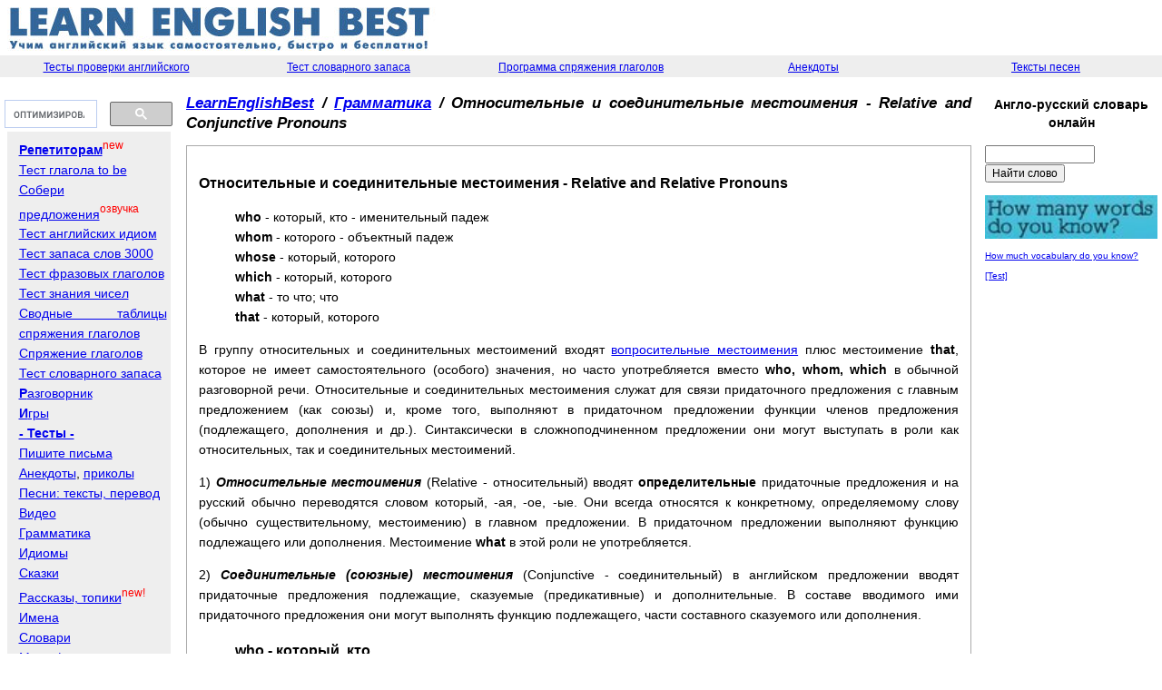

--- FILE ---
content_type: text/html; charset=windows-1251
request_url: https://learnenglishbest.com/otnositelnye-soedinitelnye-relative-conjunctive.html
body_size: 7970
content:
<!DOCTYPE html>

<html>
<head>
<meta http-equiv="Content-Type" content="text/html; charset=windows-1251">
<title>Относительные и соединительные местоимения - Relative and Conjunctive Pronouns - LEARN ENGLISH - Учим английский самостоятельно и бесплатно</title>
<META http-equiv="Pragma" content="no-cache">
<meta name="viewport" content="width=device-width, initial-scale=minimum-scale, user-scalable=1">
<meta name ="description" content="Относительные и соединительные местоимения - Relative and Conjunctive Pronouns">
<meta name ="keywords" content="Относительные и соединительные местоимения - Relative and Conjunctive Pronouns  английский язык бесплатно, english, словарь, топики, тесты, рассказы, грамматика, словари">
<meta property="og:type"                 content="website">
<meta property="og:url"                  content="https://www.learnenglishbest.com/otnositelnye-soedinitelnye-relative-conjunctive.html">
<meta property="og:site_name"            content="Относительные и соединительные местоимения - Relative and Conjunctive Pronouns - LEARN ENGLISH BEST">
<meta property="og:image"                content="0">
<meta property="og:image:width"          content="640">
<meta property="og:image:height"         content="480">
<meta property="og:title"                content="Относительные и соединительные местоимения - Relative and Conjunctive Pronouns">
<meta property="og:description"          content="">
<link rel="canonical" href="https://www.learnenglishbest.com/otnositelnye-soedinitelnye-relative-conjunctive.html" />
<link rel=stylesheet href="/img/st2.css" type="text/css">
<link rel="shortcut icon" href="/img/favicon.ico" type="image/x-icon">
<script src="/img/jquery.min.js"></script>
<!-- Yandex.RTB -->
<script>window.yaContextCb=window.yaContextCb||[]</script>
<script src="https://yandex.ru/ads/system/context.js" async></script>
</head>
<body topmargin=0 leftmargin=0 rightmargin=0 bgcolor=white><table width=100% border=0 cellspacing=0 cellpadding=0 height=60><tr><td width=50% align=left><a href=https://www.learnenglishbest.com><img src=https://www.learnenglishbest.com/img/logo_.jpg height=56 width=482 border=0 alt='To main page of LearEnglishbest.com'></a></td><td width=50% align=right height=60><!-- Yandex.RTB R-A-1985733-4 -->
<div id="yandex_rtb_R-A-1985733-4"></div>
<script>window.yaContextCb.push(()=>{
  Ya.Context.AdvManager.render({
    renderTo: 'yandex_rtb_R-A-1985733-4',
    blockId: 'R-A-1985733-4'
  })
})</script></td></tr></table><table width=100% border=0 cellspacing=1 cellpadding=2 height=23 bgcolor=#AAAAAA style='border-spacing: 0;border-collapse: collapse;text-decoration: none;'><tr valign=middle><td bgcolor=#EEEEEE width=17% align=center><a href=/test-english.html class=txtsm>Тесты проверки английского</a></td><td bgcolor=#EEEEEE width=17% align=center><a href=https://www.learnenglishbest.com/words/ class=txtsm>Тест словарного запаса</a></td><td bgcolor=#EEEEEE width=17% align=center><a href=/verb-trainer/ class=txtsm>Программа спряжения глаголов</a></td><td bgcolor=#EEEEEE width=17% align=center><a href=/jokes-anekdot1.html class=txtsm>Анекдоты</a></td><td bgcolor=#EEEEEE width=17% align=center><a href=/song-english.html class=txtsm>Тексты песен</a></td></tr></table>
<center><table width=100% border=0 cellspacing=3 cellpadding=2><tr><td valign=top width=15%><br><center><script>
  (function() {
    var cx = 'partner-pub-5706345209461673:5307417037';
    var gcse = document.createElement('script');
    gcse.type = 'text/javascript';
    gcse.async = true;
    gcse.src = (document.location.protocol == 'https:' ? 'https:' : 'http:') +
        '//cse.google.com/cse.js?cx=' + cx;
    var s = document.getElementsByTagName('script')[0];
    s.parentNode.insertBefore(gcse, s);
  })();
</script>
<gcse:searchbox-only></gcse:searchbox-only><table width=180 bgcolor=#eeeeee cellspacing=3>
<tr><td>&nbsp;</td><td class=txt>
<a href=https://www.learnenglishbest.com/advertise-on-learneglishbest.html><b>Репетиторам</b></a><font color=red><sup>new</sup></font><br>
<a href=https://www.learnenglishbest.com/tobe/ nowrap>Тест глагола to be</a><br>
<a href=/test/collect.php>Собери предложения</a><font color=red><sup>озвучка</sup></font><br>
<a href=/words/idioms.php nowrap>Тест&nbsp;английских&nbsp;идиом</a><br>
<a href=/words/test3000.php nowrap>Тест запаса слов 3000</a></font><br>
<a href=/phrasalverbs/ nowrap>Тест&nbsp;фразовых&nbsp;глаголов</a><br>
<a href=/numbers/ nowrap>Тест&nbsp;знания&nbsp;чисел</a><br>
<a href=https://www.learnenglishbest.com/svodnyye-tablitsy-spryazheniya-angliyskikh-glagolov.html>Сводные таблицы спряжения глаголов</a><br>
<a href=/verb-trainer/>Спряжение глаголов</a><br>
<a href=/words/>Тест словарного запаса</a><br>
<a href=/phrase-english.html><b>Р</b>азговорник</a><br>
<a href=/flash-games.html><b>И</b>гры</a><br>
<a href=/test-english.html><b>- Тесты -</b></a><br>
<a href=/pisma-email.html>Пишите письма</a><br>
<a href=/jokes-anekdot1.html>Анекдоты</a>, <a href=/prikol-english.html>приколы</a><br>
<a href=/song-english.html>Песни: тексты, перевод</a><br>
<a href=/video-english.html>Видео</a><br>
<a href=/grammar-english.html>Грамматика</a><br>
<a href=/idioms-english.html>Идиомы</a><br>
<a href=/fairy-tales.html>Сказки</a><br>
<a href=/rasskazy-articles.html>Рассказы, топики</a><font color=red><sup>new!</sup></font><br>
<a href=/names-english.html>Имена</a><br>
<a href=/vocabulary.html>Словари</a><br>
<a href=/cartoon-english.html>Мультфильмы</a><br>
<a href=/family-english.html>Семья</a><br>
<a href=/audio-english.html>Аудио</a><br>
<a href=/beginner-english.html>Для начинающих</a><br>
<a href=/kids-english.html>Для самых маленьких</a><br>
<a href=/radio-english.html>Радио на английском</a><br>
<a href=/congratulations.html>Поздравления</a><br>
<a href=/extra-english.html>Сериал Extra English</a><br>
<a href=/search/>Поиск по сайту</a></td></tr></table><center><table width=140 cellspacing=5><tr align=center><td width=25%><a href=/slova-vneshnost-appearance.html><img src='https://www.learnenglishbest.com/img/appearance.jpg ' alt='Полезные слова на тему Внешность ' width=140 border=0><br><font size=1>Полезные слова на тему Внешность </font></a></td></tr></table></td><td width=1 valign=top height=100%></td><td class=txt valign=top><h1><a href=/>LearnEnglishBest</a> / <a href=/grammar-english.html>Грамматика</a> / Относительные и соединительные местоимения - Relative and Conjunctive Pronouns</h1><p><table  width=100% border=0 cellspacing=1 cellpadding=13 bgcolor=#AAAAAA>
<tr><td class=txt bgcolor=#FFFFFF><h3>Относительные и соединительные местоимения - Relative and Relative Pronouns</h3>
<blockquote><b>who </b>- который, кто - именительный падеж<br><b>whom</b> - которого - объектный падеж<br><b>whose</b> - который, которого<br><b>which</b> - который, которого<br><b>what </b>- то что; что<br>
<b>that</b> - который, которого</blockquote>
<p>В группу относительных и соединительных местоимений входят <a href="https://www.learnenglishbest.com/voprositelnye-mestoimeniya-angliyskom.html">вопросительные местоимения</a> плюс местоимение <b>that</b>, которое не имеет самостоятельного (особого) значения, но часто употребляется вместо <b>who, whom,</b> <b>which </b>в обычной разговорной речи. Относительные и соединительных местоимения служат для связи придаточного предложения с главным предложением (как союзы) и, кроме того, выполняют в придаточном предложении функции членов предложения (подлежащего, дополнения и др.). Синтаксически в сложноподчиненном предложении они могут выступать в роли как относительных, так и соединительных местоимений.</p>
<p>1) <b><em>Относительные местоимения</em></b> (Relative - относительный) вводят <b>определительные</b> придаточные предложения и на русский обычно переводятся словом который, -ая, -ое, -ые. Они всегда относятся к конкретному, определяемому слову (обычно существительному, местоимению) в главном предложении. В придаточном предложении выполняют функцию подлежащего или дополнения. Местоимение <b>what</b> в этой роли не употребляется.</p>
<p>2) <b><em>Соединительные (союзные) местоимения</em></b> (Conjunctive - соединительный) в английском предложении вводят придаточные предложения подлежащие, сказуемые (предикативные) и дополнительные. В составе вводимого ими придаточного предложения они могут выполнять функцию подлежащего, части составного сказуемого или дополнения.</p>
<blockquote><h3>who - который, кто</h3></blockquote>
<p>Местоимение who eпотребляется только по отношению к лицам и выполняет в придаточном предложении роль подлежащего:</p>
<p>1) Относительное местоимение (определение):</p>
<blockquote>I see a girl who is drawing. - Я вижу девочку, которая рисует.<br>
The boy who gave me the newspaper has gone.-  Мальчик, который дал мне газету, ушел.<br>
There was somebody who wanted you. - Здесь был кто-то, кто искал тебя.</blockquote>
<p>2) Соединительное местоимение (подлежащее)</p>
<blockquote>Who has done it is unknown. - Кто это сделал, неизвестно.</blockquote>
<p>Придаточного -дополнения:</p>
<blockquote>I know (don't know) who did it. - Я знаю (не знаю), кто сделал это.</blockquote><blockquote><h3>whom - которого</h3></blockquote>
<p>1) Whom в качестве относительного местояимения (роль - определение). Употребляется только в отношении лиц и выполняет в придаточном предложении функцию прямого дополнения:</p>
<blockquote>There is the boy whom we saw in the park yesterday. - Вот тот мольчик, которого мы вчера видели в парке.<br>
He is the only person (whom) I trust. - Он - единственный человек, которому я доверяю.</blockquote>
<p>Форма объектного падежа whom считается очень книжной и редко употребляется в устной речи; вместо нее используется who или that, а еще чаще относительное местоимение вообще опускается:</p>
<blockquote>She was talking to a man (whom, who, that) I have never seen before. - Она разговаривала с человеком, которого я никогда раньше не видел.</blockquote>
<p>2) Соединительное; придаточное - сказуемого и придаточное - дополнение:</p>
<blockquote>The question is whom we must complain to. - Вопрос в том, кому мы должны жаловаться.<br>
Tell him whom you saw there. - Скажите ему, кого вы видели там.</blockquote><blockquote><h3>whose - который, которого</h3></blockquote>
<p>Употребляется по отношению к лицам (редко к предметам); местоимение whose не опускается.</p>
<p>1) Относительное (определение):</p>
<blockquote>That's the man whose motorbike is been stolen. - Вот тот человек, мотоцикл которого украли.<br>
Do you know the man whose house we saw today? - Знаете ли вы человека, дом которого мы видели сегодня?</blockquote>
<p>2) Соединительное (в косвенных вопросах и придаточных предложениях):</p>
<blockquote>Do you know whose computer it is? - Ты знаешь, чей это компьютер?<br>
I wonder whose house that is. - Интересно, чей дом это.<br><h3>which - который, которого; что </h3></blockquote>
<p>Употребляется по отношению к неодушевленным предметам и животным.</p>
<p>1) Относительное (определение). Местоимение which считается книжным и в разговорном стиле обычно заменяется местоимением that:</p>
<blockquote>The pencil which (that) you took is mine. - Карандаш, который ты взял, - мой.</blockquote>
<p><b>Which</b> в придаточном предложении может выполнять функцию подлежащего или прямого дополнения. В функции дополнения в разговорной речи оно (как и <b>that</b>) часто совсем опускается:</p>
<blockquote>She returned the phone (which,that) he had borrowed. - Она вернула телефон, который брала.<br>
This is the book (which, that) I bought yesterday. - Это книга, которую я купил вчера.</blockquote>
<p>В роли подлежащего в придаточном предложении <b>which</b> опускаться не может (но может заменяться that):</p>
<blockquote>He ordered coffee which (that) was promptly brought. Он заказал кофе, который сразу же и принесли.<br>
I'm looking for jeans, which (that) are less expensive. Я ищу джинсы, которые были бы дешевле (менее дорогие).</blockquote>
<p>2) Соединительное; пример придаточного &ndash; части сказуемого:</p>
<blockquote>The question is which mewspaper is yours. - Вопрос в том которая (какая) газета твоя.</blockquote>
<p>Придаточного - дополнения:</p>
<blockquote>I don't know which magazine to choose. - Я не знаю, какой журнал выбрать.<br>
Tell me, which way we'll do it. - Скажи мне, каким образом (способом) мы будем делать это.</blockquote><blockquote>
<h3>what - то, что; что</h3></blockquote><p>1) В роли относительного местоимения (определение) употребляется только в просторечии.</p>
<p>2) Соединительное местоимение. Может вводить придаточное предложение&ndash; подлежащее:</p>
<blockquote>What she says is true. - То, что она говорит, правда.</blockquote>
<p>Придаточное предложение- сказуемое (предикативное):</p>
<blockquote>That is (That's) what I don't understand. - Это - то, что я не понимаю.</blockquote>
<p>Придаточное предложение-дополнение:</p>
<blockquote>I know what you mean. - Я знаю, что вы имеете в виду.<br>
Don't forget what I told you. - Не забудь то, что я сказал тебе.<br>
I don't understand what the difference is. - Не понимаю, какая здесь разница.</blockquote>
<p>Вопросительное местоимение <b>what</b> в сочетании с наречием <b>ever</b> всегда; когда-либо образует местоимение whatever - всё что; что бы ни:</p>
<blockquote>Do whatever you like. - Делайте все, что хотите.<br>
Whatever you do, I'll help you. - Что бы ты ни делал, я буду помогать тебе.</blockquote><blockquote>
<h3>that - который, которого</h3></blockquote>
<p>Относительное (определение). В этой роли that часто заменяет местоимения who, whom, which в обычной разг. речи. Употребляется по отношения как к лицам:</p>
<blockquote>He is the only one that (whom) - I love. Он - единственный, кого я люблю.<br>
They could not find anybody that knew the place. - Они не могли найти никого, кто бы знал место.</blockquote>
<p>К неодушевленным предметам:</p><blockquote>Did you see the email that had come today? - Вы видели электронное письмо, которое пришло сегодня?<br>
The news that (which) he brought upset us all. - Известие, которое он принес, огорчило нас всех.</blockquote>
<p>Обратите внимание: Местоимение who, в своем первоначальном значении, как подлежащее придаточного предложения, реже заменяется местоимением that и не опускается:</p>
<blockquote>This is the man who wants to see you. - Это человек, который хочет встретиться с тобой.</blockquote>
<p>После существительных, определяемых прилагательными в превосходной степени, порядковыми числительными, а также all, any, only употребляется только местоимение that (а не which и whom):</p>
<blockquote>I've read all the newspapers that you gave me. - Я прочел все газеты, которые вы мне дали.<br>
This is the best dictionary that I have ever seen. - Это лучший словарь, который я когда-либо видел.</blockquote>
<p>Местоимения that (как и which, whom), вводящие определительные придаточные предложения, в разговорной речи обычно вообще опускаются:</p>
<blockquote>I read the letters (that, which) he sent me. - Я читал письма, которые он мне посылал.<br>
The woman (that, whom) I love most of all is my mother. - Женщина, которую я больше всего люблю, - моя мать.</blockquote>
<h4>Относительные местоимения с предлогом</h4><p>Относительные местоимения whom и which могут употребляться с предлогами в функции предложного дополнения. Предлог может стоять как перед whom и which, так и после глагола, а при наличии дополнения - после дополнения:</p>
<p>The guy about whom I told you has come. = The girl guy I told you about has come. Парень, о котором я вам говорил, пришел.</p>
<p>Обратите внимание, что предлог не может стоять перед местоимениями who и that. Поэтому в разговорном стиле, когда вместо местоимений whom и which употребляются who или that, предлог может занимать только второе положение ( после):</p>
<blockquote>This is not the article that they refer to. - Это не та статья, на которое они ссылаются.<br>
The man who I spoke to is my neighbour. - Человек, с которым я разговаривал, - мой сосед.</blockquote>
<p>Если местоимение опускается, то предлог остается на своем месте (после):</p>
<blockquote>The old man (whom, who) we were talking about will show you the way. - Тот старичок, о котором мы говорили, покажет тебе дорогу.</blockquote><p style='margin-top:7px;'><i>Сохранить эту страницу в социальной сети:</i></u><div class="share42init"></div>
<script type="text/javascript" src="/img/share42.js"></script><a href=/send/otnositelnye-soedinitelnye-relative-conjunctive.html><b>Отправить друзьям</b></a> | Просмотров 20299</font></p></td></tr>
</td></tr></table><center><table width=100% border=0>
<tr><td align=left><img src=/img/free.gif height=7 width=1><br><strong><font size=2>Также рекомендуем посмотреть:</strong>
<br><dir class=txt><li><a href=/emotsii-na-angliyskom-yazyke.html>Эмоции на английском языке</a><br><li><a href=/english-linking-words.html>Слова-связки в английском языке - Linking words</a><br><li><a href=/verbs-chuvstv-v-angliyskom.html>Глаголы чувств в английском</a><br><li><a href=/english-adverbs.html>English adverbs - Английские наречия</a><br><li><a href=/present-participle-simple.html>Present Participle - Причастие в английском языке</a><br></dir></td></tr></table><td width=1 valign=top></td><td width=15% valign=top><p style='margin-top:15px;'>
<p style="text-align: center;"><strong>Англо-русский словарь онлайн</strong><br>
<form action=/dict/ method=post name=dict><input type=text name=word size=15><br><input type=submit value='Найти слово' onclick='dict.action="/dict/"+dict.word.value;'></form><p center><a href='https://www.learnenglishbest.com/how_much_vocabulary.html'><font size=1><img src='https://www.learnenglishbest.com/video/voca.jpg' width=190 border=0><br>How much vocabulary do you know? [Test]</font></a><p></td></tr></table><table width=100% border=0 cellspacing=1 cellpadding=2 height=23 bgcolor=#AAAAAA><tr valign=middle><td bgcolor=#EEEEEE width=20% align=center><a class=txtsm href=/beginner-english.html>Для начинающих</td><td bgcolor=#EEEEEE width=20% align=center><a href=/kids-english.html class=txtsm>Для самых маленьких</a></td><td bgcolor=#EEEEEE width=20% align=center><a href=/grammar-english.html class=txtsm>Грамматика английского</a></td><td bgcolor=#EEEEEE width=20% align=center><a href=/idioms-english.html class=txtsm>Идиомы</a></td><td bgcolor=#EEEEEE width=20% align=center><a href=https://www.learnenglishbest.com/test-english.html class=txtsm><b>Тесты английского</b></a></td></tr></table><center><table border=0 cellpadding=2><tr><td valign=top>
<!-- Rating Mail.ru counter -->
<script type="text/javascript">
var _tmr = window._tmr || (window._tmr = []);
_tmr.push({id: "2303958", type: "pageView", start: (new Date()).getTime()});
(function (d, w, id) {
  if (d.getElementById(id)) return;
  var ts = d.createElement("script"); ts.type = "text/javascript"; ts.async = true; ts.id = id;
  ts.src = "https://top-fwz1.mail.ru/js/code.js";
  var f = function () {var s = d.getElementsByTagName("script")[0]; s.parentNode.insertBefore(ts, s);};
  if (w.opera == "[object Opera]") { d.addEventListener("DOMContentLoaded", f, false); } else { f(); }
})(document, window, "topmailru-code");
</script><noscript><div>
<img src="https://top-fwz1.mail.ru/counter?id=2303958;js=na" style="border:0;position:absolute;left:-9999px;" alt="Top.Mail.Ru" />
</div></noscript>
<a href="https://top.mail.ru/jump?from=2303958">
<img src="https://top-fwz1.mail.ru/counter?id=2303958;t=479;l=1" style="border:0;" height="31" width="88" alt="Top.Mail.Ru" /></a>
<!-- //Rating Mail.ru counter -->
</td><td valign=top>
<!--LiveInternet counter--><a href="https://www.liveinternet.ru/click"
target="_blank"><img id="licnt1288" width="88" height="31" style="border:0" 
title="LiveInternet: number of pageviews for 24 hours, of visitors for 24 hours and for today is shown"
src="[data-uri]"
alt=""/></a><script>(function(d,s){d.getElementById("licnt1288").src=
"https://counter.yadro.ru/hit?t12.12;r"+escape(d.referrer)+
((typeof(s)=="undefined")?"":";s"+s.width+"*"+s.height+"*"+
(s.colorDepth?s.colorDepth:s.pixelDepth))+";u"+escape(d.URL)+
";h"+escape(d.title.substring(0,150))+";"+Math.random()})
(document,screen)</script><!--/LiveInternet-->
<script>
  (function(i,s,o,g,r,a,m){i['GoogleAnalyticsObject']=r;i[r]=i[r]||function(){
  (i[r].q=i[r].q||[]).push(arguments)},i[r].l=1*new Date();a=s.createElement(o),
  m=s.getElementsByTagName(o)[0];a.async=1;a.src=g;m.parentNode.insertBefore(a,m)
  })(window,document,'script','//www.google-analytics.com/analytics.js','ga');

  ga('create', 'UA-4382552-3', 'auto');
  ga('send', 'pageview');

</script>
<!-- Yandex.Metrika counter --> <script type="text/javascript" > (function(m,e,t,r,i,k,a){m[i]=m[i]||function(){(m[i].a=m[i].a||[]).push(arguments)}; m[i].l=1*new Date();k=e.createElement(t),a=e.getElementsByTagName(t)[0],k.async=1,k.src=r,a.parentNode.insertBefore(k,a)}) (window, document, "script", "https://mc.yandex.ru/metrika/tag.js", "ym"); ym(52245298, "init", { id:52245298, clickmap:true, trackLinks:true, accurateTrackBounce:true, trackHash:true }); </script> <noscript><div><img src="https://mc.yandex.ru/watch/52245298" style="position:absolute; left:-9999px;" alt="" /></div></noscript> <!-- /Yandex.Metrika counter -->
</td></tr></table><!-- Page ID 1206. This page generated by PHP site maker -->


</body>
</html>